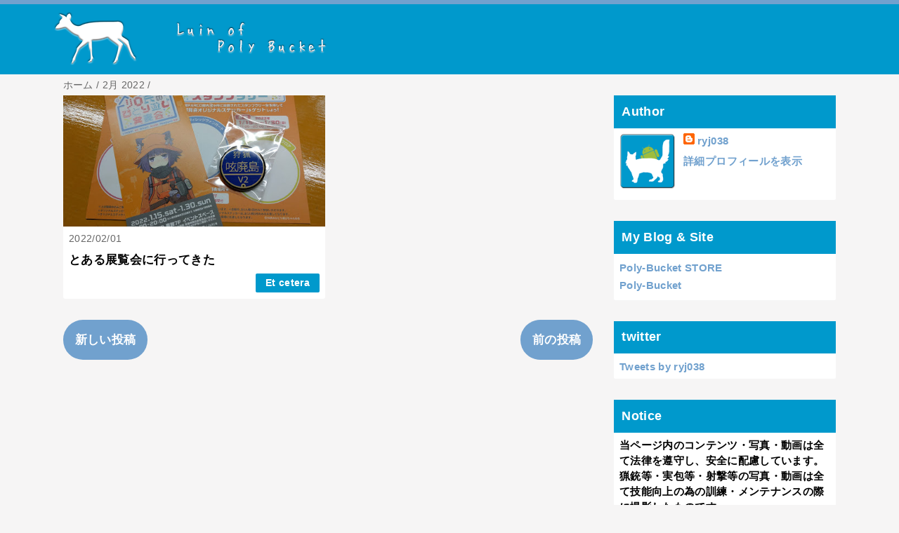

--- FILE ---
content_type: text/html; charset=UTF-8
request_url: https://hunt.ryj038.org/2022/02/
body_size: 12926
content:
<!DOCTYPE html>
<html class='v2' dir='ltr' lang='ja' xmlns='http://www.w3.org/1999/xhtml' xmlns:b='http://www.google.com/2005/gml/b' xmlns:data='http://www.google.com/2005/gml/data' xmlns:expr='http://www.google.com/2005/gml/expr'>
<head>
<link href='https://www.blogger.com/static/v1/widgets/335934321-css_bundle_v2.css' rel='stylesheet' type='text/css'/>
<meta content='width=device-width,initial-scale=1.0,minimum-scale=1.0' name='viewport'/>
<!-- blogger auto create.start -->
<meta content='text/html; charset=UTF-8' http-equiv='Content-Type'/>
<meta content='blogger' name='generator'/>
<link href='https://hunt.ryj038.org/favicon.ico' rel='icon' type='image/x-icon'/>
<link href='https://hunt.ryj038.org/2022/02/' rel='canonical'/>
<link rel="alternate" type="application/atom+xml" title="Ruin of Poly Bucket - Atom" href="https://hunt.ryj038.org/feeds/posts/default" />
<link rel="alternate" type="application/rss+xml" title="Ruin of Poly Bucket - RSS" href="https://hunt.ryj038.org/feeds/posts/default?alt=rss" />
<link rel="service.post" type="application/atom+xml" title="Ruin of Poly Bucket - Atom" href="https://www.blogger.com/feeds/6271550441532085/posts/default" />
<!--Can't find substitution for tag [blog.ieCssRetrofitLinks]-->
<meta content='https://hunt.ryj038.org/2022/02/' property='og:url'/>
<meta content='Ruin of Poly Bucket' property='og:title'/>
<meta content='' property='og:description'/>
<!-- blogger auto create.end -->
<!-- by QooQ.start -->
<title>2月 2022-Ruin of Poly Bucket</title>
<meta content='article' property='og:type'/>
<meta content='Ruin of Poly Bucket' property='og:site_name'/>
<meta content='summary_large_image' name='twitter:card'/>
<!-- by QooQ.end -->
<!-- Font Awesome 5 CDN -->
<link href='//use.fontawesome.com/releases/v5.11.0/css/all.css' rel='stylesheet'/>
<style id='page-skin-1' type='text/css'><!--
/*-----------------------------------------------------------------------------
Name:      QooQ
Version:   1.30
Author:    くうく堂
Copyright: くうく堂
Url:       https://qooq.dododori.com
Lisense:   カスタマイズは自由です.販売,再配布は禁止です
----------------------------------------------------------------------------- */
/* 関連記事設定 valueの部分を変更して設定 */
/*
<Variable name="mrp.enable" description="関連記事有効化&#65288;true or false&#65289;" type="string" default="true"
/>
<Variable name="mrp.title" description="関連記事タイトル" type="string" default="関連記事"
/>
*/
/* こっちはテンプレートデザイナーで設定可 */
/*
<Group description="文字の色">
<Variable name="font.color" description="普通の文字色" type="color"
default="#454545"/>
<Variable name="font.link" description="リンクの色" type="color"
default="#779cff"/>
<Variable name="font.light" description="うす文字の色" type="color"
default="#999"/>
</Group>
<Group description="ブランドカラー">
<Variable name="brand.color" description="ブランドカラー" type="color"
default="#aeddcd"/>
<Variable name="brand.font" description="ブランドカラー部分の文字色" type="color"
default="#fff"/>
<Variable name="brand.subcolor" description="ブランドサブカラー" type="color"
default="#ff9d76"/>
<Variable name="brand.subfont" description="ブランドサブカラー部分の文字色" type="color"
default="#ffffff"/>
</Group>
<Group description="背景色など">
<Variable name="other.topback" description="最背景色" type="color"
default="#f6f5f5"/>
<Variable name="other.back" description="コンテンツの背景色" type="color"
default="#fff"/>
<Variable name="other.border" description="関連記事などのうすい枠線" type="color"
default="#eee"/>
</Group>
*/
/****************************************
もくじ
１初期化処理-*基本いじらない
２全体設定
３ナビゲーション
４ヘッダー
５パンくずリスト
６記事一覧
７個別記事
８サイドバー
９フッター
10個別アイテム&#65288;タグクラウド&#65289;
*****************************************/
/****************************************
初期化処理-*基本いじらない
*****************************************/
abbr,address,article,aside,audio,b,blockquote,body,canvas,caption,cite,code,dd,del,details,dfn,div,dl,dt,em,fieldset,figcaption,figure,footer,form,h1,h2,h3,h4,h5,h6,header,hgroup,html,i,iframe,img,ins,kbd,label,legend,li,main,mark,menu,nav,object,ol,p,pre,q,samp,section,small,span,strong,sub,summary,sup,table,tbody,td,tfoot,th,thead,time,tr,ul,var,video{margin:0;padding:0;border:0;outline:0;font-size:100%;vertical-align:baseline;background:transparent}article,aside,details,figcaption,figure,footer,header,hgroup,main,menu,nav,section{display:block}blockquote,q{quotes:none}blockquote:after,blockquote:before,q:after,q:before{content:'';content:none}a{margin:0;padding:0;font-size:100%;vertical-align:baseline;background:transparent}ins{text-decoration:none}*,:after,:before{-webkit-box-sizing:border-box;-moz-box-sizing:border-box;-o-box-sizing:border-box;-ms-box-sizing:border-box;box-sizing:border-box}html{font-size:62.5%}body{text-align:left;word-wrap:break-word;overflow-wrap:break-word;font-size:1.7rem;font-weight:500;line-height:1.2;letter-spacing:.02em;min-width:960px}.container{margin:auto;width:86%;min-width:960px;max-width:1180px}a{text-decoration:none;color:inherit}img{height:auto;vertical-align:bottom}iframe,img{max-width:100%}.separator a{margin-left:0!important;margin-right:0!important}.separator a,.separator img{display:inline-block}.section{margin:0}.widget ol,.widget ul{padding:0}.widget-content li{list-style-type:none}.widget .post-body ol,.widget .post-body ul{padding-left:2em;padding-right:0}.Header h1{margin-bottom:0}.status-msg-wrap{margin:0}.status-msg-body{text-align:left}.status-msg-border{border:0}.status-msg-bg{background:0}.gsc-search-box{margin-bottom:0!important}table.gsc-search-box{background:#fff;border-radius:18px;max-width:16em}input.gsc-search-button{-webkit-appearance:none;-moz-appearance:none;appearance:none;padding:0 .8em;border:0;outline:0;margin-left:0!important;border-radius:18px;font-weight:700;height:2.5em;font-size:14px;cursor:pointer}.gsc-input{padding-right:0!important}input.gsc-input{-webkit-appearance:none;-moz-appearance:none;appearance:none;padding:0 1em;border:0;outline:0;background:#fff;border-radius:18px;height:2.5em;font-size:14px;width:100%}.cloud-label-widget-content{text-align:left}.label-size{font-size:80%!important;opacity:1!important;display:inline-block}@media(max-width:768px){body{font-size:1.6rem;min-width:0}.container{width:96%;min-width:0}.twitter-timeline{width:770px!important}}@media(max-width:480px){#main.width-100 .container{width:100%}.width-100 #sub-content,.width-100 .breadcrumbs{width:96%;margin-right:auto;margin-left:auto}}
/****************************************
全体設定
*****************************************/
body{
font-family: "游ゴシック体", "Yu Gothic", YuGothic, "ヒラギノ角ゴシック Pro", "Hiragino Kaku Gothic Pro", 'メイリオ' , Meiryo , Osaka, "ＭＳ Ｐゴシック", "MS PGothic", sans-serif;
background: #f6f5f5;
color: #000000;
}
/* 2カラム設定 */
#main-inner{
display: flex;
}
#main-content{
margin-right: 30px;
width: calc(100% - 346px);
flex-shrink: 0;
}
#sub-content{
margin-top: 30px;
width: 316px;
flex-shrink: 0;
}
@media ( max-width : 768px ) {
#main-inner{
display: block;
}
#main-content{
margin-right: 0;
width: 100%;
}
#sub-content{
width: 100%;
}
}
/****************************************
ナビゲーション
*****************************************/
#navigation{
padding: .2em 0 .2em 0;
font-size: 1.5rem;
background: #71a1ce;
color: #ffffff;
}
#navigation a{
color: inherit;
}
#navigation-button,
#navigation-label{
display: none;
}
#navigation-content ul{
display: flex;
flex-wrap: wrap;
}
#navigation-content li{
margin-right: 1em;
list-style: none;
}
#navigation-content li a{
font-weight: bold;
}
@media ( max-width : 768px ) {
#navigation-label{
display: block;
text-align: center;
}
#navigation-content{
display:none;
}
#navigation-button:checked ~ #navigation-content{
display: block;
}
}
/****************************************
ヘッダー
*****************************************/
#header{
background: #0099cc;
color: #ffffff;
}
#header a{
color: inherit;
}
#header-inner{
padding: 1em 0 1em 0;
}
#header-img-wrapper{
text-align: center;
}
#header-img{
}
#header-title{
font-size: 110%;
font-weight: bold;
}
#header-text{
font-size: 80%;
font-weight: bold;
}
/****************************************
パンくずリスト
*****************************************/
.breadcrumbs{
line-height: 1;
font-size: 14px;
margin-top: 8px;
background: inherit;
color: #666666;
}
/* 404メッセージ */
.status-msg-wrap{
color:  #666666;
}
/****************************************
記事一覧
*****************************************/
#list{
display: flex;
flex-wrap: wrap;
justify-content: space-between;
align-items: flex-start;
}
#list a{
color: inherit;
}
.list-item{
flex-basis: 49.5%;
margin-top: 8px;
border-radius: 3px;
background: #ffffff;
}
.list-item-inner{
padding: .5em;
border-top: none;
}
.list-item-date{
color: #666666;
font-size: 80%;
}
.list-item-category{
display: flex;
flex-wrap: wrap;
justify-content: flex-end;
margin-top: .5em;
font-size: 80%;
font-weight: bold;
}
.list-item-category-item{
display: block;
margin-top: .1em;
margin-left: .1em;
padding: .3em 1em;
border-radius: 2px;
background: #0099cc;
color: #ffffff;
}
.list-item-img{
display: block;
width: 100%;
}
.list-item-title{
margin-top: .5em;
font-weight: bold;
}
@media ( max-width : 480px ) {
#list{
display: block;
}
}
/****************************************
個別記事
*****************************************/
#single{
padding: 2em;
margin-top: 8px;
background: #ffffff;
}
/* 個別記事見出し */
#singler-header{
}
#single-header-date{
font-size: 80%;
margin-top: 1.25em;
color: #666666;
}
#single-header-title{
font-size: 2.3rem;
font-weight: bold;
}
#single-header .single-share{
margin-top: 1em;
}
#single-header-category{
display: flex;
flex-wrap: wrap;
justify-content: flex-end;
margin-top: .5em;
font-size: 80%;
font-weight: bold;
}
.single-header-category-item{
display: block;
margin-top: .1em;
margin-left: .1em;
padding: .3em 1em;
border-radius: 2px;
background: #0099cc;
color: #ffffff;
}
/* アドセンスのデザイン指定 */
#ad-1{
/* アドセンス広告1を使う場合有効にする */
/* margin-top: 1em; */
overflow: hidden;
}
#ad-2{
margin-top: 2em;
overflow: hidden;
}
/* 個別記事本文 */
#single-content{
margin-top: 1em;
line-height: 1.8;
}
#single-content p{
margin-top: 1.8em;
margin-bottom: 1.8em;
}
#single-content a{
color: #71a1ce;
}
#single-content h2{
font-size: 2.26rem;
font-weight: bold;
padding: .8em .5em;
margin-bottom: 1em;
margin-top: 2em;
border-radius: 2px;
line-height: 1.2;
background: #0099cc;
color: #ffffff;
}
#single-content h3{
font-size: 2.26rem;
font-weight: bold;
margin-bottom: 1em;
margin-top: 2em;
padding: .5em 0;
line-height: 1.2;
border-bottom: solid 2px #0099cc;
}
#single-content h4{
display: table;
padding: .5em 2em;
border-radius: 2px;
line-height: 1.2;
background: #0099cc;
color: #ffffff;
}
#single-content blockquote{
margin: 1.8rem;
padding-left: 1.8rem;
position: relative;
}
#single-content blockquote:before{
content:'\201D';
font-size: 400%;
position: absolute;
top: -1.8rem;
left: -1.8rem;
line-height: 1;
}
/* 個別記事下部 */
#single-footer{
}
/* SNSボタン */
#single-footer .single-share{
margin-top: 4em;
margin-bottom: 4em;
}
.single-share{
display: flex;
justify-content: center;
}
.single-share-facebook,
.single-share-twitter,
.single-share-hatena,
.single-share-pocket,
.single-share-line{
text-align: center;
font-weight: bold;
margin: 0 .3em;
border-radius: 3px;
display: block;
padding: .2em 1em;
color: white;
}
.single-share-facebook{
background: #3B5998;
}
.single-share-twitter{
background: #55acee;
}
.single-share-hatena{
background: #008fde;
}
.single-share-pocket{
background: #ef3f56;
}
.single-share-line{
background: #00B900;
}
/* 前後の記事 */
#blog-pager{
margin-top: 30px;
margin-bottom: 0;
}
#blog-pager-newer-link,
#blog-pager-older-link{
padding: 1em;
font-weight: bold;
border-radius: 2em;
background: #71a1ce;
color: #ffffff;
}
/* コメント */
#comments{
margin-top: 2em;
}
/* フッターカテゴリ */
#single-footer-category{
margin-top: 2em;
}
.single-footer-category-item{
display: table;
margin: 1em auto 0 auto;
padding: 1em;
font-weight: bold;
border-radius: 3px;
background: #0099cc;
color: #ffffff;
}
/* 関連記事 */
#mrp-wrapper{
margin-top: 2em;
}
#mrp-title{
font-weight: bold;
}
#mrp-content{
display: flex;
flex-wrap: wrap;
}
.mrp-post{
position: relative;
flex-basis: 150px;
padding: .5em 1em;
margin: .1em;
border: solid 1px #eeeeee;
background: #ffffff;
}
.mrp-post-img{
display: block;
border-radius: 50%;
width: 72px;
height: 72px;
object-fit: cover;
margin: 0 auto 0 auto;
}
.mrp-post-title{
margin-top: .5em;
font-size: 80%;
font-weight: bold;
}
.mrp-post-link{
position: absolute;
top: 0;
left: 0;
width: 100%;
height: 100%;
}
@media ( max-width : 480px ) {
#single{
padding: 1.5em 1em 1em 1em;
}
#single-header-title{
font-size: 1.9rem;
}
#single-content h2,
#single-content h3{
font-size: 1.9rem;
}
}
/****************************************
サイドバー
*****************************************/
#sub-content{
font-size: 1.5rem;
}
#sub-content a{
color: #71a1ce;
}
#sub-content .widget{
background: #ffffff;
border-radius: 2px;
}
#sub-content .widget-content,
#sub-content .contact-form-widget{
padding: .5em;
}
#sub-content .widget h2{
font-size: 1.8rem;
padding: .6em;
background: #0099cc;
color: #ffffff;
}
/****************************************
フッター
*****************************************/
#footer{
font-size: 1.5rem;
margin-top: 30px;
background-color: #ffffff;
}
#footer a{
color: #71a1ce;
}
#footer-inner{
display: flex;
}
#footer-item1,
#footer-item2,
#footer-item3{
flex-basis: 29.3333%;
margin-left: 2%;
margin-right: 2%;
}
#footer .widget{
padding-top: 30px;
}
#footer .widget:last-child{
padding-bottom: 30px;
}
#copyright{
text-align: center;
font-size: 70%;
margin-top: 1em;
color: #666666;
letter-spacing: 0;
}
#copyright:before{
content:"Copyright \0a9 ";
}
#copyright:after{
content:" All Rights Reserved.";
}
#designed-by{
text-align: center;
font-size: 70%;
margin-bottom: 1em;
color: #666666;
letter-spacing: 0;
}
#designed-by:before{
content:"designed by ";
}
.Attribution{
color: #666666;
font-size: 70%;
}
.Attribution a{
color: inherit !important;
}
@media ( max-width : 768px ) {
#footer-inner{
display: block;
}
}
/****************************************
個別アイテム
*****************************************/
/* タグクラウド */
.label-size{
padding: .5em;
border-radius: 3px;
margin: .25em 0;
background: #71a1ce;
color: #ffffff;
}
.label-size a{
color: inherit !important;
}
.widget h2{
font-size: 110%;
}
.widget h2,
.widget .widget-content{
font-weight: bold;
}
.popular-posts a{
color: #000000 !important;
}
.post-summary h3 a{
color: #000000 !important;
}
table.gsc-search-box{
border: solid 1px #eeeeee;
}
input.gsc-search-button{
background: #71a1ce;
color: #ffffff;
}
input.gsc-input{
color: #000000;
}

--></style>
<script>
//<![CDATA[
//mrp-v1.04
var relatedAry=new Array;function mrp_input(e){for(var t=0;t<e.feed.entry.length;t++){var r=new Object,n=e.feed.entry[t];r.title=n.title.$t;try{r.thumbnail=n.media$thumbnail.url}catch(e){r.thumbnail="noneImage"}for(var l=0;l<n.link.length;l++)if("alternate"==n.link[l].rel){r.link=n.link[l].href;break}for(var i=0,m=0;m<relatedAry.length;m++)if(r.link==relatedAry[m].link){i=1;break}i||relatedAry.push(r)}}function mrp_output(e){for(var t,r,n,l,a,i=mrpMax<relatedAry.length?mrpMax:relatedAry.length,d=document.getElementById("mrp-content"),m=[],s=0;m.push(s++)<relatedAry.length;);if(m=m.sort(function(){return Math.random()-.5}),relatedAry.length<=1)(a=document.createElement("p")).textContent="関連する記事はありません。",d.appendChild(a);else for(var p=0;p<i;p++)t=relatedAry[m[p]],mrpPosturl!=t.link&&((r=document.createElement("div")).setAttribute("class","mrp-post"),"noneImage"!=t.thumbnail&&((n=document.createElement("img")).setAttribute("src",t.thumbnail),n.setAttribute("class","mrp-post-img"),r.appendChild(n)),(a=document.createElement("p")).setAttribute("class","mrp-post-title"),a.textContent=t.title,r.appendChild(a),(l=document.createElement("a")).setAttribute("href",t.link),l.setAttribute("class","mrp-post-link"),r.appendChild(l),d.appendChild(r))}
//]]>
</script>
<link href='https://www.blogger.com/dyn-css/authorization.css?targetBlogID=6271550441532085&amp;zx=8e5ee707-0775-4da4-8d0b-85f62a4ab6b1' media='none' onload='if(media!=&#39;all&#39;)media=&#39;all&#39;' rel='stylesheet'/><noscript><link href='https://www.blogger.com/dyn-css/authorization.css?targetBlogID=6271550441532085&amp;zx=8e5ee707-0775-4da4-8d0b-85f62a4ab6b1' rel='stylesheet'/></noscript>
<meta name='google-adsense-platform-account' content='ca-host-pub-1556223355139109'/>
<meta name='google-adsense-platform-domain' content='blogspot.com'/>

<!-- data-ad-client=ca-pub-7432789158386510 -->

</head>
<body>
<div id='navigation'>
<div class='container'>
<label for='navigation-button' id='navigation-label'>=</label>
<input id='navigation-button' type='checkbox'/>
<div id='navigation-content'>
<div class='section' id='ナビゲーション'><div class='widget PageList' data-version='1' id='PageList1'>
<div class='widget-content'>
<ul>
</ul>
<div class='clear'></div>
</div>
</div></div>
</div>
</div>
</div>
<div id='header'>
<div class='section' id='ヘッダー'><div class='widget Header' data-version='1' id='Header1'>
<div id='header-img-wrapper'>
<a href='https://hunt.ryj038.org/'>
<img alt='Ruin of Poly Bucket' id='header-img' src='https://blogger.googleusercontent.com/img/b/R29vZ2xl/AVvXsEggGbaKRVEqQesLBRaQwSaG2QGrBfYHkwOET0py0P0XGi_m1efUQfo4zCRip_p74UKTUmEefNHqwhJQN669IwH_UegCn9xeT6nlgxRzlu1O-k_T7sGUSNS5yjJBJ9tY1XV3FGSDqVEp2A/s1238/banner2020-06-23.png'/>
</a>
</div>
</div></div>
</div>
<div class='' id='main'>
<div class='container'>
<div id='main-inner'>
<div id='main-content'>
<div class='section' id='記事表示部分'><div class='widget Blog' data-version='1' id='Blog1'>
<div class='breadcrumbs' itemscope='itemscope' itemtype='http://schema.org/BreadcrumbList'>
<span itemprop='itemListElement' itemscope='itemscope' itemtype='http://schema.org/ListItem'>
<a href='https://hunt.ryj038.org/' itemprop='item'>
<span itemprop='name'>ホーム</span>
</a>
<meta content='1' itemprop='position'/>
</span> / 
  
<span itemprop='itemListElement' itemscope='itemscope' itemtype='http://schema.org/ListItem'>
<a href='https://hunt.ryj038.org/2022/02/' itemprop='item'>
<span itemprop='name'>2月 2022</span>
</a>
<meta content='2' itemprop='position'/>
</span> / 
    
</div>
<div id='list'>
<article class='list-item'>
<script type='text/javascript'>var jsdate = "2022/02/01"</script>
<a href='https://hunt.ryj038.org/2022/02/blog-post.html'>
<img class='list-item-img' src='https://blogger.googleusercontent.com/img/b/R29vZ2xl/AVvXsEhHotvEGaSnq8y0mi7hziDL7O54uouKo5oOV85PCz8bdMRp3VrRtUTZXrySWqAooFlV8XG5uLsvtep8Fx2vuR-fehG1plLAO2ohYewnDw53RkL9mAN6usY9BTg30A5tthdNrWQQgux0sA/w480-h240-p-k-no-nu/IMG_20220203_092323.jpg'/>
</a>
<div class='list-item-inner'>
<p class='list-item-date'><script type='text/javascript'>document.write(jsdate)</script></p>
<h3 class='list-item-title'><a href='https://hunt.ryj038.org/2022/02/blog-post.html'>とある展覧会に行ってきた</a></h3>
<p class='list-item-category'>
<span class='list-item-category-item'><a href='https://hunt.ryj038.org/search/label/Et%20cetera'>Et cetera</a></span>
</p>
</div>
</article>
</div>
<div class='blog-pager' id='blog-pager'>
<span id='blog-pager-newer-link'>
<a class='blog-pager-newer-link' href='https://hunt.ryj038.org/' id='Blog1_blog-pager-newer-link' title='新しい投稿'>新しい投稿</a>
</span>
<span id='blog-pager-older-link'>
<a class='blog-pager-older-link' href='https://hunt.ryj038.org/search?updated-max=2022-02-01T23:30:00%2B09:00&max-results=24' id='Blog1_blog-pager-older-link' title='前の投稿'>前の投稿</a>
</span>
</div>
<div class='clear'></div>
</div></div>
</div>
<div id='sub-content'>
<div class='section' id='サイドバー'><div class='widget Profile' data-version='1' id='Profile1'>
<h2>Author</h2>
<div class='widget-content'>
<a href='https://www.blogger.com/profile/03602920367858649909'><img alt='自分の写真' class='profile-img' height='80' src='//blogger.googleusercontent.com/img/b/R29vZ2xl/AVvXsEgnbroT43rmDjr25KQOP3zfo0P8qE04ZJt32oheO6ITO1RGQko4WL5yleerzkOn6nwHwERnKBaJJ16wx5HHCB3BMNlAkHrZnS3NspzdTWSjJ0F6XKldnGa19tYUYk254Bc/s220/GooglePlus.png' width='80'/></a>
<dl class='profile-datablock'>
<dt class='profile-data'>
<a class='profile-name-link' href='https://www.blogger.com/profile/03602920367858649909' rel='author' style='background-image: url(//www.blogger.com/img/logo-16.png);'>
ryj038
</a>
</dt>
</dl>
<a class='profile-link' href='https://www.blogger.com/profile/03602920367858649909' rel='author'>詳細プロフィールを表示</a>
<div class='clear'></div>
</div>
</div><div class='widget LinkList' data-version='1' id='LinkList2'>
<h2>My Blog &amp; Site</h2>
<div class='widget-content'>
<ul>
<li><a href='https://ryj038.stores.jp/'>Poly-Bucket STORE</a></li>
<li><a href='https://blog.ryj038.org/'>Poly-Bucket</a></li>
</ul>
<div class='clear'></div>
</div>
</div><div class='widget HTML' data-version='1' id='HTML1'>
<h2 class='title'>twitter</h2>
<div class='widget-content'>
<a class="twitter-timeline" data-height="300" href="https://twitter.com/ryj038?ref_src=twsrc%5Etfw">Tweets by ryj038</a> <script async="async" src="https://platform.twitter.com/widgets.js" charset="utf-8" ></script>
</div>
<div class='clear'></div>
</div><div class='widget Text' data-version='1' id='Text1'>
<h2 class='title'>Notice</h2>
<div class='widget-content'>
<div><span style="font-family:&quot;;">当ページ内のコンテンツ&#12539;</span><span style="font-family:&quot;;">写真&#12539;動画は全て法律を遵守し&#12289;安全に配慮しています&#12290;</span></div><div><span style="font-family:&quot;;">猟銃等&#12539;実包等&#12539;射撃等の写真&#12539;動画は全て技能向上の為の訓練&#12539;メンテナンスの際に撮影したものです&#12290;</span></div><div><span style="font-family:&quot;;">当ページは</span><span style="font-family:&quot;;">狩猟や鳥獣被害に理解のある方のみ閲覧ください&#12290;いわゆる動物愛護観点からの苦情は受付いたしません&#12290;</span></div>
</div>
<div class='clear'></div>
</div><div class='widget BlogArchive' data-version='1' id='BlogArchive1'>
<h2>Blog Archives</h2>
<div class='widget-content'>
<div id='ArchiveList'>
<div id='BlogArchive1_ArchiveList'>
<ul class='hierarchy'>
<li class='archivedate collapsed'>
<a class='toggle' href='javascript:void(0)'>
<span class='zippy'>

          &#9658;&#160;
        
</span>
</a>
<a class='post-count-link' href='https://hunt.ryj038.org/2024/'>2024</a>
<span class='post-count' dir='ltr'>(2)</span>
<ul class='hierarchy'>
<li class='archivedate collapsed'>
<a class='toggle' href='javascript:void(0)'>
<span class='zippy'>

          &#9658;&#160;
        
</span>
</a>
<a class='post-count-link' href='https://hunt.ryj038.org/2024/11/'>11月</a>
<span class='post-count' dir='ltr'>(1)</span>
</li>
</ul>
<ul class='hierarchy'>
<li class='archivedate collapsed'>
<a class='toggle' href='javascript:void(0)'>
<span class='zippy'>

          &#9658;&#160;
        
</span>
</a>
<a class='post-count-link' href='https://hunt.ryj038.org/2024/05/'>5月</a>
<span class='post-count' dir='ltr'>(1)</span>
</li>
</ul>
</li>
</ul>
<ul class='hierarchy'>
<li class='archivedate collapsed'>
<a class='toggle' href='javascript:void(0)'>
<span class='zippy'>

          &#9658;&#160;
        
</span>
</a>
<a class='post-count-link' href='https://hunt.ryj038.org/2023/'>2023</a>
<span class='post-count' dir='ltr'>(3)</span>
<ul class='hierarchy'>
<li class='archivedate collapsed'>
<a class='toggle' href='javascript:void(0)'>
<span class='zippy'>

          &#9658;&#160;
        
</span>
</a>
<a class='post-count-link' href='https://hunt.ryj038.org/2023/11/'>11月</a>
<span class='post-count' dir='ltr'>(1)</span>
</li>
</ul>
<ul class='hierarchy'>
<li class='archivedate collapsed'>
<a class='toggle' href='javascript:void(0)'>
<span class='zippy'>

          &#9658;&#160;
        
</span>
</a>
<a class='post-count-link' href='https://hunt.ryj038.org/2023/08/'>8月</a>
<span class='post-count' dir='ltr'>(1)</span>
</li>
</ul>
<ul class='hierarchy'>
<li class='archivedate collapsed'>
<a class='toggle' href='javascript:void(0)'>
<span class='zippy'>

          &#9658;&#160;
        
</span>
</a>
<a class='post-count-link' href='https://hunt.ryj038.org/2023/06/'>6月</a>
<span class='post-count' dir='ltr'>(1)</span>
</li>
</ul>
</li>
</ul>
<ul class='hierarchy'>
<li class='archivedate expanded'>
<a class='toggle' href='javascript:void(0)'>
<span class='zippy toggle-open'>&#9660;&#160;</span>
</a>
<a class='post-count-link' href='https://hunt.ryj038.org/2022/'>2022</a>
<span class='post-count' dir='ltr'>(11)</span>
<ul class='hierarchy'>
<li class='archivedate collapsed'>
<a class='toggle' href='javascript:void(0)'>
<span class='zippy'>

          &#9658;&#160;
        
</span>
</a>
<a class='post-count-link' href='https://hunt.ryj038.org/2022/11/'>11月</a>
<span class='post-count' dir='ltr'>(1)</span>
</li>
</ul>
<ul class='hierarchy'>
<li class='archivedate collapsed'>
<a class='toggle' href='javascript:void(0)'>
<span class='zippy'>

          &#9658;&#160;
        
</span>
</a>
<a class='post-count-link' href='https://hunt.ryj038.org/2022/10/'>10月</a>
<span class='post-count' dir='ltr'>(1)</span>
</li>
</ul>
<ul class='hierarchy'>
<li class='archivedate collapsed'>
<a class='toggle' href='javascript:void(0)'>
<span class='zippy'>

          &#9658;&#160;
        
</span>
</a>
<a class='post-count-link' href='https://hunt.ryj038.org/2022/09/'>9月</a>
<span class='post-count' dir='ltr'>(1)</span>
</li>
</ul>
<ul class='hierarchy'>
<li class='archivedate collapsed'>
<a class='toggle' href='javascript:void(0)'>
<span class='zippy'>

          &#9658;&#160;
        
</span>
</a>
<a class='post-count-link' href='https://hunt.ryj038.org/2022/06/'>6月</a>
<span class='post-count' dir='ltr'>(1)</span>
</li>
</ul>
<ul class='hierarchy'>
<li class='archivedate collapsed'>
<a class='toggle' href='javascript:void(0)'>
<span class='zippy'>

          &#9658;&#160;
        
</span>
</a>
<a class='post-count-link' href='https://hunt.ryj038.org/2022/05/'>5月</a>
<span class='post-count' dir='ltr'>(1)</span>
</li>
</ul>
<ul class='hierarchy'>
<li class='archivedate collapsed'>
<a class='toggle' href='javascript:void(0)'>
<span class='zippy'>

          &#9658;&#160;
        
</span>
</a>
<a class='post-count-link' href='https://hunt.ryj038.org/2022/04/'>4月</a>
<span class='post-count' dir='ltr'>(2)</span>
</li>
</ul>
<ul class='hierarchy'>
<li class='archivedate collapsed'>
<a class='toggle' href='javascript:void(0)'>
<span class='zippy'>

          &#9658;&#160;
        
</span>
</a>
<a class='post-count-link' href='https://hunt.ryj038.org/2022/03/'>3月</a>
<span class='post-count' dir='ltr'>(3)</span>
</li>
</ul>
<ul class='hierarchy'>
<li class='archivedate expanded'>
<a class='toggle' href='javascript:void(0)'>
<span class='zippy toggle-open'>&#9660;&#160;</span>
</a>
<a class='post-count-link' href='https://hunt.ryj038.org/2022/02/'>2月</a>
<span class='post-count' dir='ltr'>(1)</span>
<ul class='posts'>
<li><a href='https://hunt.ryj038.org/2022/02/blog-post.html'>とある展覧会に行ってきた</a></li>
</ul>
</li>
</ul>
</li>
</ul>
<ul class='hierarchy'>
<li class='archivedate collapsed'>
<a class='toggle' href='javascript:void(0)'>
<span class='zippy'>

          &#9658;&#160;
        
</span>
</a>
<a class='post-count-link' href='https://hunt.ryj038.org/2021/'>2021</a>
<span class='post-count' dir='ltr'>(29)</span>
<ul class='hierarchy'>
<li class='archivedate collapsed'>
<a class='toggle' href='javascript:void(0)'>
<span class='zippy'>

          &#9658;&#160;
        
</span>
</a>
<a class='post-count-link' href='https://hunt.ryj038.org/2021/12/'>12月</a>
<span class='post-count' dir='ltr'>(1)</span>
</li>
</ul>
<ul class='hierarchy'>
<li class='archivedate collapsed'>
<a class='toggle' href='javascript:void(0)'>
<span class='zippy'>

          &#9658;&#160;
        
</span>
</a>
<a class='post-count-link' href='https://hunt.ryj038.org/2021/11/'>11月</a>
<span class='post-count' dir='ltr'>(8)</span>
</li>
</ul>
<ul class='hierarchy'>
<li class='archivedate collapsed'>
<a class='toggle' href='javascript:void(0)'>
<span class='zippy'>

          &#9658;&#160;
        
</span>
</a>
<a class='post-count-link' href='https://hunt.ryj038.org/2021/10/'>10月</a>
<span class='post-count' dir='ltr'>(5)</span>
</li>
</ul>
<ul class='hierarchy'>
<li class='archivedate collapsed'>
<a class='toggle' href='javascript:void(0)'>
<span class='zippy'>

          &#9658;&#160;
        
</span>
</a>
<a class='post-count-link' href='https://hunt.ryj038.org/2021/09/'>9月</a>
<span class='post-count' dir='ltr'>(4)</span>
</li>
</ul>
<ul class='hierarchy'>
<li class='archivedate collapsed'>
<a class='toggle' href='javascript:void(0)'>
<span class='zippy'>

          &#9658;&#160;
        
</span>
</a>
<a class='post-count-link' href='https://hunt.ryj038.org/2021/08/'>8月</a>
<span class='post-count' dir='ltr'>(1)</span>
</li>
</ul>
<ul class='hierarchy'>
<li class='archivedate collapsed'>
<a class='toggle' href='javascript:void(0)'>
<span class='zippy'>

          &#9658;&#160;
        
</span>
</a>
<a class='post-count-link' href='https://hunt.ryj038.org/2021/07/'>7月</a>
<span class='post-count' dir='ltr'>(3)</span>
</li>
</ul>
<ul class='hierarchy'>
<li class='archivedate collapsed'>
<a class='toggle' href='javascript:void(0)'>
<span class='zippy'>

          &#9658;&#160;
        
</span>
</a>
<a class='post-count-link' href='https://hunt.ryj038.org/2021/05/'>5月</a>
<span class='post-count' dir='ltr'>(1)</span>
</li>
</ul>
<ul class='hierarchy'>
<li class='archivedate collapsed'>
<a class='toggle' href='javascript:void(0)'>
<span class='zippy'>

          &#9658;&#160;
        
</span>
</a>
<a class='post-count-link' href='https://hunt.ryj038.org/2021/04/'>4月</a>
<span class='post-count' dir='ltr'>(4)</span>
</li>
</ul>
<ul class='hierarchy'>
<li class='archivedate collapsed'>
<a class='toggle' href='javascript:void(0)'>
<span class='zippy'>

          &#9658;&#160;
        
</span>
</a>
<a class='post-count-link' href='https://hunt.ryj038.org/2021/03/'>3月</a>
<span class='post-count' dir='ltr'>(2)</span>
</li>
</ul>
</li>
</ul>
<ul class='hierarchy'>
<li class='archivedate collapsed'>
<a class='toggle' href='javascript:void(0)'>
<span class='zippy'>

          &#9658;&#160;
        
</span>
</a>
<a class='post-count-link' href='https://hunt.ryj038.org/2020/'>2020</a>
<span class='post-count' dir='ltr'>(28)</span>
<ul class='hierarchy'>
<li class='archivedate collapsed'>
<a class='toggle' href='javascript:void(0)'>
<span class='zippy'>

          &#9658;&#160;
        
</span>
</a>
<a class='post-count-link' href='https://hunt.ryj038.org/2020/12/'>12月</a>
<span class='post-count' dir='ltr'>(5)</span>
</li>
</ul>
<ul class='hierarchy'>
<li class='archivedate collapsed'>
<a class='toggle' href='javascript:void(0)'>
<span class='zippy'>

          &#9658;&#160;
        
</span>
</a>
<a class='post-count-link' href='https://hunt.ryj038.org/2020/11/'>11月</a>
<span class='post-count' dir='ltr'>(2)</span>
</li>
</ul>
<ul class='hierarchy'>
<li class='archivedate collapsed'>
<a class='toggle' href='javascript:void(0)'>
<span class='zippy'>

          &#9658;&#160;
        
</span>
</a>
<a class='post-count-link' href='https://hunt.ryj038.org/2020/10/'>10月</a>
<span class='post-count' dir='ltr'>(4)</span>
</li>
</ul>
<ul class='hierarchy'>
<li class='archivedate collapsed'>
<a class='toggle' href='javascript:void(0)'>
<span class='zippy'>

          &#9658;&#160;
        
</span>
</a>
<a class='post-count-link' href='https://hunt.ryj038.org/2020/08/'>8月</a>
<span class='post-count' dir='ltr'>(3)</span>
</li>
</ul>
<ul class='hierarchy'>
<li class='archivedate collapsed'>
<a class='toggle' href='javascript:void(0)'>
<span class='zippy'>

          &#9658;&#160;
        
</span>
</a>
<a class='post-count-link' href='https://hunt.ryj038.org/2020/07/'>7月</a>
<span class='post-count' dir='ltr'>(10)</span>
</li>
</ul>
<ul class='hierarchy'>
<li class='archivedate collapsed'>
<a class='toggle' href='javascript:void(0)'>
<span class='zippy'>

          &#9658;&#160;
        
</span>
</a>
<a class='post-count-link' href='https://hunt.ryj038.org/2020/06/'>6月</a>
<span class='post-count' dir='ltr'>(4)</span>
</li>
</ul>
</li>
</ul>
</div>
</div>
<div class='clear'></div>
</div>
</div><div class='widget Label' data-version='1' id='Label1'>
<h2>Category</h2>
<div class='widget-content cloud-label-widget-content'>
<span class='label-size label-size-5'>
<a class='btn left post-per-page' dir='ltr' href='https://hunt.ryj038.org/search/label/Hunting'>Hunting
<span class='label-count new badge' data-badge-caption='' dir='ltr'>48</span>
</a>
</span>
<span class='label-size label-size-4'>
<a class='btn left post-per-page' dir='ltr' href='https://hunt.ryj038.org/search/label/DoItYourself'>DoItYourself
<span class='label-count new badge' data-badge-caption='' dir='ltr'>28</span>
</a>
</span>
<span class='label-size label-size-4'>
<a class='btn left post-per-page' dir='ltr' href='https://hunt.ryj038.org/search/label/3DP'>3DP
<span class='label-count new badge' data-badge-caption='' dir='ltr'>16</span>
</a>
</span>
<span class='label-size label-size-4'>
<a class='btn left post-per-page' dir='ltr' href='https://hunt.ryj038.org/search/label/Handloading'>Handloading
<span class='label-count new badge' data-badge-caption='' dir='ltr'>15</span>
</a>
</span>
<span class='label-size label-size-4'>
<a class='btn left post-per-page' dir='ltr' href='https://hunt.ryj038.org/search/label/20GA'>20GA
<span class='label-count new badge' data-badge-caption='' dir='ltr'>13</span>
</a>
</span>
<span class='label-size label-size-4'>
<a class='btn left post-per-page' dir='ltr' href='https://hunt.ryj038.org/search/label/TrapHunting'>TrapHunting
<span class='label-count new badge' data-badge-caption='' dir='ltr'>13</span>
</a>
</span>
<span class='label-size label-size-4'>
<a class='btn left post-per-page' dir='ltr' href='https://hunt.ryj038.org/search/label/Shooting'>Shooting
<span class='label-count new badge' data-badge-caption='' dir='ltr'>12</span>
</a>
</span>
<span class='label-size label-size-3'>
<a class='btn left post-per-page' dir='ltr' href='https://hunt.ryj038.org/search/label/Outdoor'>Outdoor
<span class='label-count new badge' data-badge-caption='' dir='ltr'>9</span>
</a>
</span>
<span class='label-size label-size-3'>
<a class='btn left post-per-page' dir='ltr' href='https://hunt.ryj038.org/search/label/Shopping'>Shopping
<span class='label-count new badge' data-badge-caption='' dir='ltr'>8</span>
</a>
</span>
<span class='label-size label-size-3'>
<a class='btn left post-per-page' dir='ltr' href='https://hunt.ryj038.org/search/label/12GA'>12GA
<span class='label-count new badge' data-badge-caption='' dir='ltr'>5</span>
</a>
</span>
<span class='label-size label-size-3'>
<a class='btn left post-per-page' dir='ltr' href='https://hunt.ryj038.org/search/label/Cooking'>Cooking
<span class='label-count new badge' data-badge-caption='' dir='ltr'>5</span>
</a>
</span>
<span class='label-size label-size-2'>
<a class='btn left post-per-page' dir='ltr' href='https://hunt.ryj038.org/search/label/Et%20cetera'>Et cetera
<span class='label-count new badge' data-badge-caption='' dir='ltr'>3</span>
</a>
</span>
<span class='label-size label-size-1'>
<a class='btn left post-per-page' dir='ltr' href='https://hunt.ryj038.org/search/label/HTML%2FCSS'>HTML/CSS
<span class='label-count new badge' data-badge-caption='' dir='ltr'>1</span>
</a>
</span>
<div class='clear'></div>
</div>
</div><div class='widget PopularPosts' data-version='1' id='PopularPosts1'>
<h2>Popular Posts</h2>
<div class='widget-content popular-posts'>
<ul>
<li>
<div class='item-content'>
<div class='item-thumbnail'>
<a href='https://hunt.ryj038.org/2020/12/blog-post_11.html' target='_blank'>
<img alt='' border='0' src='https://blogger.googleusercontent.com/img/b/R29vZ2xl/AVvXsEg7kx0MLvcYMihwNtkonduT8h5JlXLHZ4-Wsmv4d3jAeNAGQFsw9bSGs6ylIMpFsfURd6NuMOwIM1HwCUMwKZgJf-uqbBDJiFN7anwCb08zGN984LDswbOip8ej2Tcnhfc01V97eYDpxA/w72-h72-p-k-no-nu/capture_1607561444886.jpg'/>
</a>
</div>
<div class='item-title'><a href='https://hunt.ryj038.org/2020/12/blog-post_11.html'>鹿の誘引にヘイキューブを買ってみた</a></div>
<div class='item-snippet'>&#160;小林式のくくりわなの誘引に米ぬかを使っていたのですが&#12289;鹿の反応がそれほど高くない&#65288;表面を舐める程度しか食べない&#65289;ので&#12289;実績の高いヘイキューブを導入してみることにしました&#12290; ヘイキューブは牧草のアルファルファヘイをキューブ状に固めた畜産飼料で&#12289;その扱いやすさと鹿の誘引力の高さから...</div>
</div>
<div style='clear: both;'></div>
</li>
<li>
<div class='item-content'>
<div class='item-thumbnail'>
<a href='https://hunt.ryj038.org/2020/12/blog-post_12.html' target='_blank'>
<img alt='' border='0' src='https://blogger.googleusercontent.com/img/b/R29vZ2xl/AVvXsEiSBz7KbirHpk8cTb8_oP44wu_NgFnYiG2_2VCl7agJ6fUet4orTxyeXssE-lPhYxnzeyfRroO6k_tJvVwdsstpue166iXEM8QnxwnUBbGEEupu_jQAwNWo9XMxTCs729EFmB29lMrV9w/w72-h72-p-k-no-nu/capture_1607562110498.jpg'/>
</a>
</div>
<div class='item-title'><a href='https://hunt.ryj038.org/2020/12/blog-post_12.html'>くくりわな&#65288;小林式誘引捕獲&#65289;を掛ける</a></div>
<div class='item-snippet'>小林式誘引捕獲でくくりわなを掛けてみました まず&#12289;獣道の近くに何箇所か米ぬかを撒いて反応の良さそうな場所を探します&#12290;</div>
</div>
<div style='clear: both;'></div>
</li>
<li>
<div class='item-content'>
<div class='item-thumbnail'>
<a href='https://hunt.ryj038.org/2021/10/garmin-astro.html' target='_blank'>
<img alt='' border='0' src='https://blogger.googleusercontent.com/img/a/AVvXsEhWsOmRScc2_OX-DfMb13NRgcK3K4NKVYN_gkysdozE_j1WfjEDBNXtY6KO50rGnrBQ0Qleyrqk8s4ZzdfVa2cYOByB_ejwS9WBIa-UfJ1-DfxhNwrLoluzBKaXrZIq7Hm3L8w3q-wlmoEbSO5tCwLNVLcV8g5h0sQQubCerBmEs059Yr8qhsf5Wn8=w72-h72-p-k-no-nu'/>
</a>
</div>
<div class='item-title'><a href='https://hunt.ryj038.org/2021/10/garmin-astro.html'>GARMIN ASTROをなぜ使用してはいけないのか</a></div>
<div class='item-snippet'>&#160;</div>
</div>
<div style='clear: both;'></div>
</li>
<li>
<div class='item-content'>
<div class='item-thumbnail'>
<a href='https://hunt.ryj038.org/2020/10/3m-peltor-electronic-earplug-eep-100.html' target='_blank'>
<img alt='' border='0' src='https://blogger.googleusercontent.com/img/b/R29vZ2xl/AVvXsEisS9vAPijoQWKCPvjvilCknXkXdNPpypvKX9Jh7gDX4LZT4ZvF40CS_S_hjhz9AbyvIIjU3dFbCvsW8FErMSKtjngH-30HuPhKd2evNK9GtFm1K9XbLe2Egjv0sejpPf8VZrwrBD6wCg/w72-h72-p-k-no-nu/IMG_20201030_195019.jpg'/>
</a>
</div>
<div class='item-title'><a href='https://hunt.ryj038.org/2020/10/3m-peltor-electronic-earplug-eep-100.html'>電子耳栓 3M PELTOR Electronic Earplug EEP-100を購入</a></div>
<div class='item-snippet'>電子耳栓 3M PELTOR Electronic Earplug EEP-100を購入しました&#12290; スペックは&#12289;同じ3MのTEP-100とほぼ同じで防水防塵性能がIP54と少し低い&#65288;TEP-100はIP67&#65289;のと&#12289;充電ケースで単三電池を電源として使えない代わりにコンパクトになって...</div>
</div>
<div style='clear: both;'></div>
</li>
<li>
<div class='item-content'>
<div class='item-thumbnail'>
<a href='https://hunt.ryj038.org/2020/07/lyman-sabot-slug-20ga.html' target='_blank'>
<img alt='' border='0' src='https://blogger.googleusercontent.com/img/b/R29vZ2xl/AVvXsEhhZYyIIcS2gm5qv-UPYYvFRcXWKl8mI6otBjsduP0G6p9ytAH7_KH87f4NmLfGHRLokIupe2S1daoxSmErzvDz1kj70UKyXUaiwFls9_9ZC0KJ_GzOEVoR3J3sRwX3Y9ML1uDIRYEE1w/w72-h72-p-k-no-nu/cr1589418729096.jpg'/>
</a>
</div>
<div class='item-title'><a href='https://hunt.ryj038.org/2020/07/lyman-sabot-slug-20ga.html'>Lyman SABOT SLUG 20GA を鋳造する</a></div>
<div class='item-snippet'>20番のサボットスラッグではたぶん一番代表的&#65288;だと思う&#65289;なライマンの鼓型弾頭を鋳造してみました&#12290;</div>
</div>
<div style='clear: both;'></div>
</li>
</ul>
<div class='clear'></div>
</div>
</div><div class='widget BlogSearch' data-version='1' id='BlogSearch1'>
<h2 class='title'>Serch</h2>
<div class='widget-content'>
<div id='BlogSearch1_form'>
<form action='https://hunt.ryj038.org/search' class='gsc-search-box' target='_top'>
<table cellpadding='0' cellspacing='0' class='gsc-search-box'>
<tbody>
<tr>
<td class='gsc-input'>
<input autocomplete='off' class='gsc-input' name='q' size='10' title='search' type='text' value=''/>
</td>
<td class='gsc-search-button'>
<input class='gsc-search-button' title='search' type='submit' value='検索'/>
</td>
</tr>
</tbody>
</table>
</form>
</div>
</div>
<div class='clear'></div>
</div><div class='widget LinkList' data-version='1' id='LinkList1'>
<h2>Links</h2>
<div class='widget-content'>
<ul>
<li><a href='https://yamanokujira.com/'>山のクジラを獲りたくて</a></li>
<li><a href='https://shinkita035.blog.fc2.com/'>週末は山で罠猟やってます&#65281;</a></li>
<li><a href='http://www.yutlr.link/'>肉と魚と野菜を求めてハンターライフ&#65281;</a></li>
<li><a href='https://heposara.com/'>へっぽこサラリーマンの週末ハンター</a></li>
<li><a href='https://lilosolohunter.com/'>ハイキングハンティング.txt</a></li>
<li><a href='https://tadao-huntinglab.com/'>タだおのハンティングラボ</a></li>
<li><a href='http://www.howaseiki.com/'>有限会社&#12288;豊和精機製作所</a></li>
<li><a href='https://ssl.yjl.co.jp/'>吉田銃器</a></li>
<li><a href='https://shop.kamada-spring.com/'>鎌田スプリング</a></li>
<li><a href='https://www.osptrap.co.jp/'>オーエスピー商会</a></li>
<li><a href='https://www.ballisticproducts.com/'>BALLISTIC PRODUCTS</a></li>
<li><a href='https://en.svaroghunt.ru/'>Svarog</a></li>
<li><a href='https://as-molds.com/'>Bulletmolds AS-company</a></li>
</ul>
<div class='clear'></div>
</div>
</div>
<div class='widget AdSense' data-version='1' id='AdSense4'>
<div class='widget-content'>
<script async src="https://pagead2.googlesyndication.com/pagead/js/adsbygoogle.js?client=ca-pub-7432789158386510&host=ca-host-pub-1556223355139109" crossorigin="anonymous"></script>
<!-- 00380038_サイドバー_AdSense4_300x600_as -->
<ins class="adsbygoogle"
     style="display:inline-block;width:300px;height:600px"
     data-ad-client="ca-pub-7432789158386510"
     data-ad-host="ca-host-pub-1556223355139109"
     data-ad-slot="7601953887"></ins>
<script>
(adsbygoogle = window.adsbygoogle || []).push({});
</script>
<div class='clear'></div>
</div>
</div></div>
</div>
</div>
</div>
</div>
<div id='footer'>
<div class='container'>
<div id='footer-inner'>
<div id='footer-item1'>
<div class='section' id='フッター1'><div class='widget AdSense' data-version='1' id='AdSense1'>
<div class='widget-content'>
<script async src="https://pagead2.googlesyndication.com/pagead/js/adsbygoogle.js"></script>
<!-- 00380038_フッター1_AdSense1_300x250_as -->
<ins class="adsbygoogle"
     style="display:inline-block;width:300px;height:250px"
     data-ad-client="ca-pub-7432789158386510"
     data-ad-host="ca-host-pub-1556223355139109"
     data-ad-slot="2557473510"></ins>
<script>
(adsbygoogle = window.adsbygoogle || []).push({});
</script>
<div class='clear'></div>
</div>
</div></div>
</div>
<div id='footer-item2'>
<div class='section' id='フッター2'><div class='widget AdSense' data-version='1' id='AdSense2'>
<div class='widget-content'>
<script async src="https://pagead2.googlesyndication.com/pagead/js/adsbygoogle.js"></script>
<!-- 00380038_フッター2_AdSense2_300x250_as -->
<ins class="adsbygoogle"
     style="display:inline-block;width:300px;height:250px"
     data-ad-client="ca-pub-7432789158386510"
     data-ad-host="ca-host-pub-1556223355139109"
     data-ad-slot="8931310179"></ins>
<script>
(adsbygoogle = window.adsbygoogle || []).push({});
</script>
<div class='clear'></div>
</div>
</div></div>
</div>
<div id='footer-item3'>
<div class='section' id='フッター3'><div class='widget AdSense' data-version='1' id='AdSense3'>
<div class='widget-content'>
<script async src="https://pagead2.googlesyndication.com/pagead/js/adsbygoogle.js"></script>
<!-- 00380038_フッター3_AdSense3_300x250_as -->
<ins class="adsbygoogle"
     style="display:inline-block;width:300px;height:250px"
     data-ad-client="ca-pub-7432789158386510"
     data-ad-host="ca-host-pub-1556223355139109"
     data-ad-slot="6305146833"></ins>
<script>
(adsbygoogle = window.adsbygoogle || []).push({});
</script>
<div class='clear'></div>
</div>
</div></div>
</div>
</div>
</div>
</div>
<p id='copyright'>Ruin of Poly Bucket</p>
<p id='designed-by'><a href='http://qooq.dododori.com' target='_blank'>QooQ</a></p>

<script type="text/javascript" src="https://www.blogger.com/static/v1/widgets/3845888474-widgets.js"></script>
<script type='text/javascript'>
window['__wavt'] = 'AOuZoY7STqvqu_LibUGAP532wK_XA3FOeQ:1768828719145';_WidgetManager._Init('//www.blogger.com/rearrange?blogID\x3d6271550441532085','//hunt.ryj038.org/2022/02/','6271550441532085');
_WidgetManager._SetDataContext([{'name': 'blog', 'data': {'blogId': '6271550441532085', 'title': 'Ruin of Poly Bucket', 'url': 'https://hunt.ryj038.org/2022/02/', 'canonicalUrl': 'https://hunt.ryj038.org/2022/02/', 'homepageUrl': 'https://hunt.ryj038.org/', 'searchUrl': 'https://hunt.ryj038.org/search', 'canonicalHomepageUrl': 'https://hunt.ryj038.org/', 'blogspotFaviconUrl': 'https://hunt.ryj038.org/favicon.ico', 'bloggerUrl': 'https://www.blogger.com', 'hasCustomDomain': true, 'httpsEnabled': true, 'enabledCommentProfileImages': true, 'gPlusViewType': 'FILTERED_POSTMOD', 'adultContent': false, 'analyticsAccountNumber': '', 'encoding': 'UTF-8', 'locale': 'ja', 'localeUnderscoreDelimited': 'ja', 'languageDirection': 'ltr', 'isPrivate': false, 'isMobile': false, 'isMobileRequest': false, 'mobileClass': '', 'isPrivateBlog': false, 'isDynamicViewsAvailable': true, 'feedLinks': '\x3clink rel\x3d\x22alternate\x22 type\x3d\x22application/atom+xml\x22 title\x3d\x22Ruin of Poly Bucket - Atom\x22 href\x3d\x22https://hunt.ryj038.org/feeds/posts/default\x22 /\x3e\n\x3clink rel\x3d\x22alternate\x22 type\x3d\x22application/rss+xml\x22 title\x3d\x22Ruin of Poly Bucket - RSS\x22 href\x3d\x22https://hunt.ryj038.org/feeds/posts/default?alt\x3drss\x22 /\x3e\n\x3clink rel\x3d\x22service.post\x22 type\x3d\x22application/atom+xml\x22 title\x3d\x22Ruin of Poly Bucket - Atom\x22 href\x3d\x22https://www.blogger.com/feeds/6271550441532085/posts/default\x22 /\x3e\n', 'meTag': '', 'adsenseClientId': 'ca-pub-7432789158386510', 'adsenseHostId': 'ca-host-pub-1556223355139109', 'adsenseHasAds': true, 'adsenseAutoAds': false, 'boqCommentIframeForm': true, 'loginRedirectParam': '', 'view': '', 'dynamicViewsCommentsSrc': '//www.blogblog.com/dynamicviews/4224c15c4e7c9321/js/comments.js', 'dynamicViewsScriptSrc': '//www.blogblog.com/dynamicviews/f9a985b7a2d28680', 'plusOneApiSrc': 'https://apis.google.com/js/platform.js', 'disableGComments': true, 'interstitialAccepted': false, 'sharing': {'platforms': [{'name': '\u30ea\u30f3\u30af\u3092\u53d6\u5f97', 'key': 'link', 'shareMessage': '\u30ea\u30f3\u30af\u3092\u53d6\u5f97', 'target': ''}, {'name': 'Facebook', 'key': 'facebook', 'shareMessage': 'Facebook \u3067\u5171\u6709', 'target': 'facebook'}, {'name': 'BlogThis!', 'key': 'blogThis', 'shareMessage': 'BlogThis!', 'target': 'blog'}, {'name': '\xd7', 'key': 'twitter', 'shareMessage': '\xd7 \u3067\u5171\u6709', 'target': 'twitter'}, {'name': 'Pinterest', 'key': 'pinterest', 'shareMessage': 'Pinterest \u3067\u5171\u6709', 'target': 'pinterest'}, {'name': '\u30e1\u30fc\u30eb', 'key': 'email', 'shareMessage': '\u30e1\u30fc\u30eb', 'target': 'email'}], 'disableGooglePlus': true, 'googlePlusShareButtonWidth': 0, 'googlePlusBootstrap': '\x3cscript type\x3d\x22text/javascript\x22\x3ewindow.___gcfg \x3d {\x27lang\x27: \x27ja\x27};\x3c/script\x3e'}, 'hasCustomJumpLinkMessage': true, 'jumpLinkMessage': 'Read More... \xbb', 'pageType': 'archive', 'pageName': '2\u6708 2022', 'pageTitle': 'Ruin of Poly Bucket: 2\u6708 2022'}}, {'name': 'features', 'data': {}}, {'name': 'messages', 'data': {'edit': '\u7de8\u96c6', 'linkCopiedToClipboard': '\u30ea\u30f3\u30af\u3092\u30af\u30ea\u30c3\u30d7\u30dc\u30fc\u30c9\u306b\u30b3\u30d4\u30fc\u3057\u307e\u3057\u305f\u3002', 'ok': 'OK', 'postLink': '\u6295\u7a3f\u306e\u30ea\u30f3\u30af'}}, {'name': 'template', 'data': {'name': 'custom', 'localizedName': '\u30ab\u30b9\u30bf\u30e0', 'isResponsive': false, 'isAlternateRendering': false, 'isCustom': true}}, {'name': 'view', 'data': {'classic': {'name': 'classic', 'url': '?view\x3dclassic'}, 'flipcard': {'name': 'flipcard', 'url': '?view\x3dflipcard'}, 'magazine': {'name': 'magazine', 'url': '?view\x3dmagazine'}, 'mosaic': {'name': 'mosaic', 'url': '?view\x3dmosaic'}, 'sidebar': {'name': 'sidebar', 'url': '?view\x3dsidebar'}, 'snapshot': {'name': 'snapshot', 'url': '?view\x3dsnapshot'}, 'timeslide': {'name': 'timeslide', 'url': '?view\x3dtimeslide'}, 'isMobile': false, 'title': 'Ruin of Poly Bucket', 'description': '', 'url': 'https://hunt.ryj038.org/2022/02/', 'type': 'feed', 'isSingleItem': false, 'isMultipleItems': true, 'isError': false, 'isPage': false, 'isPost': false, 'isHomepage': false, 'isArchive': true, 'isLabelSearch': false, 'archive': {'year': 2022, 'month': 2, 'rangeMessage': '2\u6708, 2022\u306e\u6295\u7a3f\u3092\u8868\u793a\u3057\u3066\u3044\u307e\u3059'}}}]);
_WidgetManager._RegisterWidget('_PageListView', new _WidgetInfo('PageList1', '\u30ca\u30d3\u30b2\u30fc\u30b7\u30e7\u30f3', document.getElementById('PageList1'), {'title': '\u30da\u30fc\u30b8', 'links': [], 'mobile': false, 'showPlaceholder': true, 'hasCurrentPage': false}, 'displayModeFull'));
_WidgetManager._RegisterWidget('_HeaderView', new _WidgetInfo('Header1', '\u30d8\u30c3\u30c0\u30fc', document.getElementById('Header1'), {}, 'displayModeFull'));
_WidgetManager._RegisterWidget('_BlogView', new _WidgetInfo('Blog1', '\u8a18\u4e8b\u8868\u793a\u90e8\u5206', document.getElementById('Blog1'), {'cmtInteractionsEnabled': false, 'lightboxEnabled': true, 'lightboxModuleUrl': 'https://www.blogger.com/static/v1/jsbin/4268964403-lbx__ja.js', 'lightboxCssUrl': 'https://www.blogger.com/static/v1/v-css/828616780-lightbox_bundle.css'}, 'displayModeFull'));
_WidgetManager._RegisterWidget('_ProfileView', new _WidgetInfo('Profile1', '\u30b5\u30a4\u30c9\u30d0\u30fc', document.getElementById('Profile1'), {}, 'displayModeFull'));
_WidgetManager._RegisterWidget('_LinkListView', new _WidgetInfo('LinkList2', '\u30b5\u30a4\u30c9\u30d0\u30fc', document.getElementById('LinkList2'), {}, 'displayModeFull'));
_WidgetManager._RegisterWidget('_HTMLView', new _WidgetInfo('HTML1', '\u30b5\u30a4\u30c9\u30d0\u30fc', document.getElementById('HTML1'), {}, 'displayModeFull'));
_WidgetManager._RegisterWidget('_TextView', new _WidgetInfo('Text1', '\u30b5\u30a4\u30c9\u30d0\u30fc', document.getElementById('Text1'), {}, 'displayModeFull'));
_WidgetManager._RegisterWidget('_BlogArchiveView', new _WidgetInfo('BlogArchive1', '\u30b5\u30a4\u30c9\u30d0\u30fc', document.getElementById('BlogArchive1'), {'languageDirection': 'ltr', 'loadingMessage': '\u8aad\u307f\u8fbc\u307f\u4e2d\x26hellip;'}, 'displayModeFull'));
_WidgetManager._RegisterWidget('_LabelView', new _WidgetInfo('Label1', '\u30b5\u30a4\u30c9\u30d0\u30fc', document.getElementById('Label1'), {}, 'displayModeFull'));
_WidgetManager._RegisterWidget('_PopularPostsView', new _WidgetInfo('PopularPosts1', '\u30b5\u30a4\u30c9\u30d0\u30fc', document.getElementById('PopularPosts1'), {}, 'displayModeFull'));
_WidgetManager._RegisterWidget('_BlogSearchView', new _WidgetInfo('BlogSearch1', '\u30b5\u30a4\u30c9\u30d0\u30fc', document.getElementById('BlogSearch1'), {}, 'displayModeFull'));
_WidgetManager._RegisterWidget('_LinkListView', new _WidgetInfo('LinkList1', '\u30b5\u30a4\u30c9\u30d0\u30fc', document.getElementById('LinkList1'), {}, 'displayModeFull'));
_WidgetManager._RegisterWidget('_AdSenseView', new _WidgetInfo('AdSense4', '\u30b5\u30a4\u30c9\u30d0\u30fc', document.getElementById('AdSense4'), {}, 'displayModeFull'));
_WidgetManager._RegisterWidget('_AdSenseView', new _WidgetInfo('AdSense1', '\u30d5\u30c3\u30bf\u30fc1', document.getElementById('AdSense1'), {}, 'displayModeFull'));
_WidgetManager._RegisterWidget('_AdSenseView', new _WidgetInfo('AdSense2', '\u30d5\u30c3\u30bf\u30fc2', document.getElementById('AdSense2'), {}, 'displayModeFull'));
_WidgetManager._RegisterWidget('_AdSenseView', new _WidgetInfo('AdSense3', '\u30d5\u30c3\u30bf\u30fc3', document.getElementById('AdSense3'), {}, 'displayModeFull'));
</script>
</body>
</html>

--- FILE ---
content_type: text/html; charset=utf-8
request_url: https://www.google.com/recaptcha/api2/aframe
body_size: 257
content:
<!DOCTYPE HTML><html><head><meta http-equiv="content-type" content="text/html; charset=UTF-8"></head><body><script nonce="Rkh9y5uEsw1vu5yUx0PiBw">/** Anti-fraud and anti-abuse applications only. See google.com/recaptcha */ try{var clients={'sodar':'https://pagead2.googlesyndication.com/pagead/sodar?'};window.addEventListener("message",function(a){try{if(a.source===window.parent){var b=JSON.parse(a.data);var c=clients[b['id']];if(c){var d=document.createElement('img');d.src=c+b['params']+'&rc='+(localStorage.getItem("rc::a")?sessionStorage.getItem("rc::b"):"");window.document.body.appendChild(d);sessionStorage.setItem("rc::e",parseInt(sessionStorage.getItem("rc::e")||0)+1);localStorage.setItem("rc::h",'1768828720810');}}}catch(b){}});window.parent.postMessage("_grecaptcha_ready", "*");}catch(b){}</script></body></html>